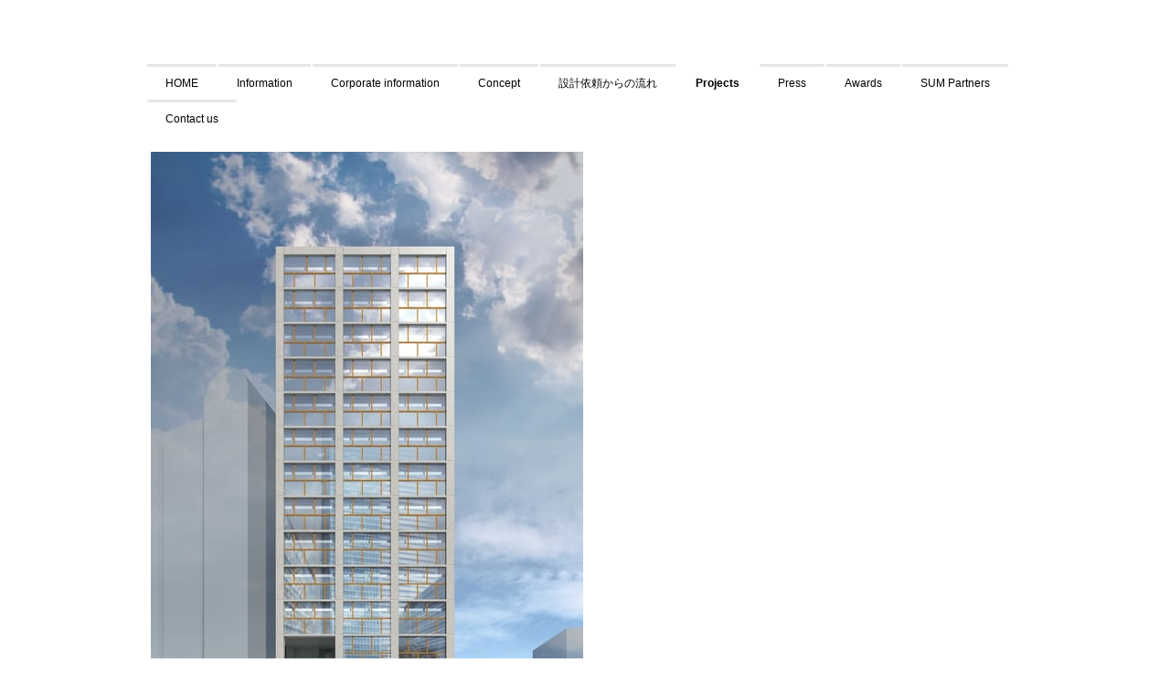

--- FILE ---
content_type: text/html; charset=UTF-8
request_url: https://www.sumdesign.co.jp/projects/%EF%BD%92%E3%83%9B%E3%83%86%E3%83%AB%E8%A8%88%E7%94%BB/
body_size: 8492
content:
<!DOCTYPE html>
<html lang="ja-JP"><head>
    <meta charset="utf-8"/>
    <link rel="dns-prefetch preconnect" href="https://u.jimcdn.com/" crossorigin="anonymous"/>
<link rel="dns-prefetch preconnect" href="https://assets.jimstatic.com/" crossorigin="anonymous"/>
<link rel="dns-prefetch preconnect" href="https://image.jimcdn.com" crossorigin="anonymous"/>
<meta http-equiv="X-UA-Compatible" content="IE=edge"/>
<meta name="description" content=""/>
<meta name="robots" content="index, follow, archive"/>
<meta property="st:section" content=""/>
<meta name="generator" content="Jimdo Creator"/>
<meta name="twitter:title" content="Ｒホテル計画"/>
<meta name="twitter:description" content="-"/>
<meta name="twitter:card" content="summary_large_image"/>
<meta property="og:url" content="http://www.sumdesign.co.jp/projects/ｒホテル計画/"/>
<meta property="og:title" content="Ｒホテル計画"/>
<meta property="og:description" content=""/>
<meta property="og:type" content="website"/>
<meta property="og:locale" content="ja_JP"/>
<meta property="og:site_name" content="株式会社サムデザイン"/><title>Ｒホテル計画 - 株式会社サムデザイン</title>
<link rel="icon" type="image/png" href="[data-uri]"/>
    
<link rel="canonical" href="https://www.sumdesign.co.jp/projects/ｒホテル計画/"/>

        <script src="https://assets.jimstatic.com/ckies.js.7c38a5f4f8d944ade39b.js"></script>

        <script src="https://assets.jimstatic.com/cookieControl.js.b05bf5f4339fa83b8e79.js"></script>
    <script>window.CookieControlSet.setToOff();</script>

    <style>html,body{margin:0}.hidden{display:none}.n{padding:5px}#emotion-header{position:relative}#emotion-header-logo,#emotion-header-title{position:absolute}</style>

        <link href="https://u.jimcdn.com/cms/o/s0972f94454167d16/layout/l4ab7afe075ff1612/css/main.css?t=1769090429" rel="stylesheet" type="text/css" id="jimdo_main_css"/>
    <link href="https://u.jimcdn.com/cms/o/s0972f94454167d16/layout/l4ab7afe075ff1612/css/layout.css?t=1481798904" rel="stylesheet" type="text/css" id="jimdo_layout_css"/>
    <link href="https://u.jimcdn.com/cms/o/s0972f94454167d16/layout/l4ab7afe075ff1612/css/font.css?t=1769090429" rel="stylesheet" type="text/css" id="jimdo_font_css"/>
<script>     /* <![CDATA[ */     /*!  loadCss [c]2014 @scottjehl, Filament Group, Inc.  Licensed MIT */     window.loadCSS = window.loadCss = function(e,n,t){var r,l=window.document,a=l.createElement("link");if(n)r=n;else{var i=(l.body||l.getElementsByTagName("head")[0]).childNodes;r=i[i.length-1]}var o=l.styleSheets;a.rel="stylesheet",a.href=e,a.media="only x",r.parentNode.insertBefore(a,n?r:r.nextSibling);var d=function(e){for(var n=a.href,t=o.length;t--;)if(o[t].href===n)return e.call(a);setTimeout(function(){d(e)})};return a.onloadcssdefined=d,d(function(){a.media=t||"all"}),a};     window.onloadCSS = function(n,o){n.onload=function(){n.onload=null,o&&o.call(n)},"isApplicationInstalled"in navigator&&"onloadcssdefined"in n&&n.onloadcssdefined(o)}     /* ]]> */ </script>     <script>
// <![CDATA[
onloadCSS(loadCss('https://assets.jimstatic.com/web_oldtemplate.css.1f35dce211e2f1e96aff54c2427e23ae.css') , function() {
    this.id = 'jimdo_web_css';
});
// ]]>
</script>
<link href="https://assets.jimstatic.com/web_oldtemplate.css.1f35dce211e2f1e96aff54c2427e23ae.css" rel="preload" as="style"/>
<noscript>
<link href="https://assets.jimstatic.com/web_oldtemplate.css.1f35dce211e2f1e96aff54c2427e23ae.css" rel="stylesheet"/>
</noscript>    <link href="https://assets.jimstatic.com/ownbgr.css.5500693586a48a3671dd582d70e33635.css" rel="stylesheet" type="text/css" media="all"/>

    <script>
    //<![CDATA[
        var jimdoData = {"isTestserver":false,"isLcJimdoCom":false,"isJimdoHelpCenter":false,"isProtectedPage":false,"cstok":"","cacheJsKey":"186e98539df89cc886f14e370fca1791cd2ed440","cacheCssKey":"186e98539df89cc886f14e370fca1791cd2ed440","cdnUrl":"https:\/\/assets.jimstatic.com\/","minUrl":"https:\/\/assets.jimstatic.com\/app\/cdn\/min\/file\/","authUrl":"https:\/\/a.jimdo.com\/","webPath":"https:\/\/www.sumdesign.co.jp\/","appUrl":"https:\/\/a.jimdo.com\/","cmsLanguage":"ja_JP","isFreePackage":false,"mobile":false,"isDevkitTemplateUsed":false,"isTemplateResponsive":false,"websiteId":"s0972f94454167d16","pageId":2378638792,"packageId":3,"shop":{"deliveryTimeTexts":{"1":"\u304a\u5c4a\u3051\u65e5\u6570\uff1a1~3\u65e5","2":"\u304a\u5c4a\u3051\u65e5\u6570\uff1a3~5\u65e5","3":"\u304a\u5c4a\u3051\u65e5\u6570\uff1a5~8\u65e5"},"checkoutButtonText":"\u8cfc\u5165","isReady":false,"currencyFormat":{"pattern":"\u00a4#,##0","convertedPattern":"$#,##0","symbols":{"GROUPING_SEPARATOR":",","DECIMAL_SEPARATOR":".","CURRENCY_SYMBOL":"\uffe5"}},"currencyLocale":"ja_JP"},"tr":{"gmap":{"searchNotFound":"\u5165\u529b\u3055\u308c\u305f\u4f4f\u6240\u306f\u5b58\u5728\u3057\u306a\u3044\u304b\u3001\u898b\u3064\u3051\u308b\u3053\u3068\u304c\u3067\u304d\u307e\u305b\u3093\u3067\u3057\u305f\u3002","routeNotFound":"\u30eb\u30fc\u30c8\u304c\u8a08\u7b97\u3067\u304d\u307e\u305b\u3093\u3067\u3057\u305f\u3002\u76ee\u7684\u5730\u304c\u9060\u3059\u304e\u308b\u304b\u660e\u78ba\u3067\u306f\u306a\u3044\u53ef\u80fd\u6027\u304c\u3042\u308a\u307e\u3059\u3002"},"shop":{"checkoutSubmit":{"next":"\u6b21\u3078","wait":"\u304a\u5f85\u3061\u304f\u3060\u3055\u3044"},"paypalError":"\u30a8\u30e9\u30fc\u304c\u767a\u751f\u3057\u307e\u3057\u305f\u3002\u518d\u5ea6\u304a\u8a66\u3057\u304f\u3060\u3055\u3044\u3002","cartBar":"\u30b7\u30e7\u30c3\u30d4\u30f3\u30b0\u30ab\u30fc\u30c8\u3092\u78ba\u8a8d","maintenance":"\u7533\u3057\u8a33\u3054\u3056\u3044\u307e\u305b\u3093\u3001\u30e1\u30f3\u30c6\u30ca\u30f3\u30b9\u4e2d\u306e\u305f\u3081\u4e00\u6642\u7684\u306b\u30b7\u30e7\u30c3\u30d7\u304c\u5229\u7528\u3067\u304d\u307e\u305b\u3093\u3002\u3054\u8ff7\u60d1\u3092\u304a\u304b\u3051\u3057\u7533\u3057\u8a33\u3054\u3056\u3044\u307e\u305b\u3093\u304c\u3001\u304a\u6642\u9593\u3092\u3042\u3051\u3066\u518d\u5ea6\u304a\u8a66\u3057\u304f\u3060\u3055\u3044\u3002","addToCartOverlay":{"productInsertedText":"\u30ab\u30fc\u30c8\u306b\u5546\u54c1\u304c\u8ffd\u52a0\u3055\u308c\u307e\u3057\u305f","continueShoppingText":"\u8cb7\u3044\u7269\u3092\u7d9a\u3051\u308b","reloadPageText":"\u66f4\u65b0"},"notReadyText":"\u3053\u3061\u3089\u306e\u30b7\u30e7\u30c3\u30d7\u306f\u73fe\u5728\u6e96\u5099\u4e2d\u306e\u305f\u3081\u3054\u5229\u7528\u3044\u305f\u3060\u3051\u307e\u305b\u3093\u3002\u30b7\u30e7\u30c3\u30d7\u30aa\u30fc\u30ca\u30fc\u306f\u4ee5\u4e0b\u3092\u3054\u78ba\u8a8d\u304f\u3060\u3055\u3044\u3002https:\/\/help.jimdo.com\/hc\/ja\/articles\/115005521583","numLeftText":"\u73fe\u5728\u3053\u306e\u5546\u54c1\u306f {:num} \u307e\u3067\u8cfc\u5165\u3067\u304d\u307e\u3059\u3002","oneLeftText":"\u3053\u306e\u5546\u54c1\u306e\u5728\u5eab\u306f\u6b8b\u308a1\u70b9\u3067\u3059"},"common":{"timeout":"\u30a8\u30e9\u30fc\u304c\u767a\u751f\u3044\u305f\u3057\u307e\u3057\u305f\u3002\u5f8c\u307b\u3069\u518d\u5b9f\u884c\u3057\u3066\u304f\u3060\u3055\u3044\u3002"},"form":{"badRequest":"\u30a8\u30e9\u30fc\u304c\u767a\u751f\u3057\u307e\u3057\u305f\u3002\u5f8c\u307b\u3069\u6539\u3081\u3066\u304a\u8a66\u3057\u304f\u3060\u3055\u3044\u3002"}},"jQuery":"jimdoGen002","isJimdoMobileApp":false,"bgConfig":null,"bgFullscreen":null,"responsiveBreakpointLandscape":767,"responsiveBreakpointPortrait":480,"copyableHeadlineLinks":false,"tocGeneration":false,"googlemapsConsoleKey":false,"loggingForAnalytics":false,"loggingForPredefinedPages":false,"isFacebookPixelIdEnabled":false,"userAccountId":"a643dac3-892f-4aad-ad47-8f77a0c272b7","dmp":{"typesquareFontApiKey":"4L6CCYWjET8%3D","typesquareFontApiScriptUrl":"\/\/code.typesquare.com\/static\/4L6CCYWjET8%253D\/ts105.js","typesquareFontsAvailable":true}};
    // ]]>
</script>

     <script> (function(window) { 'use strict'; var regBuff = window.__regModuleBuffer = []; var regModuleBuffer = function() { var args = [].slice.call(arguments); regBuff.push(args); }; if (!window.regModule) { window.regModule = regModuleBuffer; } })(window); </script>
    <script src="https://assets.jimstatic.com/web.js.58bdb3da3da85b5697c0.js" async="true"></script>
    <script src="https://assets.jimstatic.com/at.js.62588d64be2115a866ce.js"></script>

<style type="text/css">
/*<![CDATA[*/
<!--
#mainNav1 li a
{
 color: #000000  ;
}
#mainNav2 li a
{
 color: #696969  ;
}
-->
/*]]>*/

#footer{    clear:both;    margin-top:10px;    background:#ffffff; repeat-x top;    height:0px;}

#contentfooter{
background:#ffffff;
}

#contentfooter div,
#contentfooter div a{
color:#0c417e;
}

.rollover {
        width: 945px;
        vertical-align: middle;
        float:right;
        margin-left: 5px; 
        border: 1px solid #797979;
        text-align: center;
        color: #CCC;
        background-color: #797979;
        border-radius: 3px;   
        -webkit-border-radius: 3px; 
        -moz-border-radius: 3px;
        margin-bottom: 3px;
}
.rollover a {
        display: block;
        vertical-align: middle;
}
.rollover a:link,
.rollover a:visited {
        color: #FFFFFF;
        text-decoration: none;
}
.rollover a:hover {
        color: #FFFFFF;
        text-decoration: underline;
        background-color: #404040;
}

.rollover2 {
        width: 945px;
        font-size:70%
        float:right;
        margin-left: 2px; 
        border: 1px solid #A3B470;
        text-align: center;
        color: #CCC;
        background-color: #A3B470;
        border-radius: 3px;   
        -webkit-border-radius: 3px; 
        -moz-border-radius: 3px;
        margin-bottom: 3px;
}
.rollover2 a {
        display: block;
}
.rollover2 a:link,
.rollover2 a:visited {
        color: #FFFFFF;
        text-decoration: none;
}
.rollover2 a:hover {
        color: #FFFFFF;
        text-decoration: underline;
        background-color: #495432;
}

/*<![CDATA[*/
<!--
a:hover img
{
    filter:alpha(opacity=80);  /* IE7以下用 */
    -ms-filter: "alpha(opacity=80)"; /* IE8用 */
    -moz-opacity:0.8; /* Firefox 1.5未満, Netscape用 */
    -khtml-opacity: 0.8;  /* Safari 1.x, 他khtmlに対応したブラウザ用  */
    opacity: 0.8; /* Firefox 1.5以上, Opera, Safari用 */
    }



-->
/*]]>*/

</style>

        
            
</head>

<body class="body cc-page cc-pagemode-default cc-content-parent" id="page-2378638792">

<div id="cc-inner" class="cc-content-parent"><div id="tp-container" class="cc-content-parent">

	


		<div id="tp-wrapper">
  
  		<div id="tp-emotion">
				
<div id="emotion-header" data-action="emoHeader" style="background: #FFFFFF;width: 960px; height: 60px;">
            <a href="https://www.sumdesign.co.jp/" style="border: 0; text-decoration: none; cursor: pointer;">
    
    <img src="https://u.jimcdn.com/cms/o/s0972f94454167d16/emotion/crop/header.png?t=1655262154" id="emotion-header-img" alt=""/>



    


    <strong id="emotion-header-title" style="             left: 1%;             top: 54%;             font: normal normal 14px/120% 'ヒラギノ角ゴ Pro W3', 'Hiragino Kaku Gothic Pro','メイリオ','Mayryo','ＭＳ Ｐゴシック','MS PGothic',sans-serif;             color: #000000;                             display: none;                         "></strong>
            </a>
        </div>


			</div>
   
			</div>
   
  

  
  
  
  
   <div id="tp-main" class="cc-content-parent">		
   
   <div id="tp-navigation">		
				 <div data-container="navigation"><div class="j-nav-variant-standard"><ul id="mainNav1" class="mainNav1"><li id="cc-nav-view-1389531915"><a href="/" class="level_1"><span>HOME</span></a></li><li id="cc-nav-view-1394117615"><a href="/information/" class="level_1"><span>Information</span></a></li><li id="cc-nav-view-1389532015"><a href="/corporate-information/" class="level_1"><span>Corporate information</span></a></li><li id="cc-nav-view-1389541615"><a href="/concept/" class="level_1"><span>Concept</span></a></li><li id="cc-nav-view-2455953492"><a href="/設計依頼からの流れ/" class="level_1"><span>設計依頼からの流れ</span></a></li><li id="cc-nav-view-1398007215"><a href="/projects/" class="parent level_1"><span>Projects</span></a></li><li id="cc-nav-view-1389541515"><a href="/press/" class="level_1"><span>Press</span></a></li><li id="cc-nav-view-1393571215"><a href="/awards/" class="level_1"><span>Awards</span></a></li><li id="cc-nav-view-1389903915"><a href="/sum-partners/" class="level_1"><span>SUM Partners</span></a></li><li id="cc-nav-view-1389532615"><a href="/contact-us/" class="level_1"><span>Contact  us</span></a></li></ul></div></div>
					<div data-container="navigation"><div class="j-nav-variant-standard"></div></div>					
	    <div data-container="navigation"><div class="j-nav-variant-standard"></div></div>		
		</div>	
  
  
			<div id="tp-content" class="cc-content-parent">
				<div class="tp-gutter cc-content-parent">
					<div id="content_area" data-container="content"><div id="content_start"></div>
        
        <div id="cc-matrix-3560372692"><div id="cc-m-12756317092" class="j-module n j-imageSubtitle "><figure class="cc-imagewrapper cc-m-image-align-1">
<img srcset="https://image.jimcdn.com/cdn-cgi/image/width=320%2Cheight=10000%2Cfit=contain%2Cformat=jpg%2C/app/cms/storage/image/path/s0972f94454167d16/image/i2006cd17bf329c11/version/1494403217/image.jpg 320w, https://image.jimcdn.com/cdn-cgi/image/width=473%2Cheight=10000%2Cfit=contain%2Cformat=jpg%2C/app/cms/storage/image/path/s0972f94454167d16/image/i2006cd17bf329c11/version/1494403217/image.jpg 473w, https://image.jimcdn.com/cdn-cgi/image/width=640%2Cheight=10000%2Cfit=contain%2Cformat=jpg%2C/app/cms/storage/image/path/s0972f94454167d16/image/i2006cd17bf329c11/version/1494403217/image.jpg 640w, https://image.jimcdn.com/cdn-cgi/image//app/cms/storage/image/path/s0972f94454167d16/image/i2006cd17bf329c11/version/1494403217/image.jpg 782w" sizes="(min-width: 473px) 473px, 100vw" id="cc-m-imagesubtitle-image-12756317092" src="https://image.jimcdn.com/cdn-cgi/image/width=473%2Cheight=10000%2Cfit=contain%2Cformat=jpg%2C/app/cms/storage/image/path/s0972f94454167d16/image/i2006cd17bf329c11/version/1494403217/image.jpg" alt="" class="" data-src-width="782" data-src-height="1104" data-src="https://image.jimcdn.com/cdn-cgi/image/width=473%2Cheight=10000%2Cfit=contain%2Cformat=jpg%2C/app/cms/storage/image/path/s0972f94454167d16/image/i2006cd17bf329c11/version/1494403217/image.jpg" data-image-id="8182178892"/>        <div class="cc-pinterest-overlay" style="width: 473px;"><a class="cc-pinterest-link" href="javascript:" title="Pin It"></a></div>
        

</figure>

<div class="cc-clear"></div>
<script id="cc-m-reg-12756317092">// <![CDATA[

    window.regModule("module_imageSubtitle", {"data":{"imageExists":true,"hyperlink":"","hyperlink_target":"","hyperlinkAsString":"","pinterest":"1","id":12756317092,"widthEqualsContent":"0","resizeWidth":"473","resizeHeight":668},"id":12756317092});
// ]]>
</script></div><div id="cc-m-12756317192" class="j-module n j-hgrid ">    <div class="cc-m-hgrid-column" style="width: 39.27%;">
        <div id="cc-matrix-3560372792"><div id="cc-m-12756317292" class="j-module n j-table "><table align="" style="width: 100%;" border="0" cellspacing="0" cellpadding="3">
    <tbody>
        <tr dir="" lang="" xml:lang="" align="" valign="" bgcolor="">
            <td dir="" lang="" style="border-width: 1px; border-style: solid; border-color: #ffffff #ffffff #dcdcdc; text-align: left;" xml:lang="" colspan="1" rowspan="1" scope="" align="" valign="">
                <p>
                    <span style="color: #495722;"><strong>Rホテル計画</strong></span>
                </p>
            </td>
        </tr>

        <tr dir="" lang="" xml:lang="" align="" valign="" bgcolor="">
            <td dir="" lang="" style="border-width: 1px; border-style: solid; border-color: #ffffff #ffffff #dcdcdc; text-align: left;" xml:lang="" colspan="1" rowspan="1" scope="" align="" valign="">
                <p>
                    <span>所在地：東京都港区　　</span>用途：ホテル＋店舗
                </p>
            </td>
        </tr>

        <tr dir="" lang="" xml:lang="" align="" valign="" bgcolor="">
            <td dir="" lang="" style="border-width: 1px; border-style: solid; border-color: #ffffff #ffffff #dcdcdc; text-align: left;" xml:lang="" colspan="1" rowspan="1" scope="" align="" valign="">
                <p>
                    <span>開発敷地面積：678.16</span>㎡　　延床面積：5113.19㎡
                </p>
            </td>
        </tr>
    </tbody>
</table></div></div>    </div>
            <div class="cc-m-hgrid-separator" data-display="cms-only"><div></div></div>
        <div class="cc-m-hgrid-column last" style="width: 58.72%;">
        <div id="cc-matrix-3560372892"><div id="cc-m-12756317392" class="j-module n j-gallery "><div class="cc-m-gallery-container ccgalerie clearover" id="cc-m-gallery-12756317392">
    </div>
<script id="cc-m-reg-12756317392">// <![CDATA[

    window.regModule("module_gallery", {"view":"1","countImages":0,"variant":"default","selector":"#cc-m-gallery-12756317392","imageCount":0,"enlargeable":"1","multiUpload":true,"autostart":0,"pause":"4","showSliderThumbnails":1,"coolSize":"2","coolPadding":"3","stackCount":"3","stackPadding":"3","options":{"pinterest":"0"},"id":12756317392});
// ]]>
</script></div></div>    </div>
    
<div class="cc-m-hgrid-overlay" data-display="cms-only"></div>

<br class="cc-clear"/>

</div><div id="cc-m-12756317492" class="j-module n j-hgrid ">    <div class="cc-m-hgrid-column" style="width: 74.35%;">
        <div id="cc-matrix-3560372992"><div id="cc-m-12756317592" class="j-module n j-imageSubtitle "><figure class="cc-imagewrapper cc-m-image-align-2">
<a href="/projects/h邸/"><img srcset="https://image.jimcdn.com/cdn-cgi/image//app/cms/storage/image/path/s0972f94454167d16/image/idcbea210fb6ad72d/version/1494393763/image.gif 112w" sizes="(min-width: 112px) 112px, 100vw" id="cc-m-imagesubtitle-image-12756317592" src="https://image.jimcdn.com/cdn-cgi/image//app/cms/storage/image/path/s0972f94454167d16/image/idcbea210fb6ad72d/version/1494393763/image.gif" alt="" class="" data-src-width="112" data-src-height="14" data-src="https://image.jimcdn.com/cdn-cgi/image//app/cms/storage/image/path/s0972f94454167d16/image/idcbea210fb6ad72d/version/1494393763/image.gif" data-image-id="8182178992"/></a>    

</figure>

<div class="cc-clear"></div>
<script id="cc-m-reg-12756317592">// <![CDATA[

    window.regModule("module_imageSubtitle", {"data":{"imageExists":true,"hyperlink":"\/app\/s0972f94454167d16\/p037fe2e5f30366ad\/","hyperlink_target":"","hyperlinkAsString":"H\u90b8","pinterest":"0","id":12756317592,"widthEqualsContent":"0","resizeWidth":112,"resizeHeight":14},"id":12756317592});
// ]]>
</script></div></div>    </div>
            <div class="cc-m-hgrid-separator" data-display="cms-only"><div></div></div>
        <div class="cc-m-hgrid-column" style="width: 10.13%;">
        <div id="cc-matrix-3560373092"><div id="cc-m-12756317692" class="j-module n j-imageSubtitle "><figure class="cc-imagewrapper cc-m-image-align-1">
<img srcset="https://image.jimcdn.com/cdn-cgi/image//app/cms/storage/image/path/s0972f94454167d16/image/i06b28ff412bde9db/version/1494393764/image.gif 86w" sizes="(min-width: 86px) 86px, 100vw" id="cc-m-imagesubtitle-image-12756317692" src="https://image.jimcdn.com/cdn-cgi/image//app/cms/storage/image/path/s0972f94454167d16/image/i06b28ff412bde9db/version/1494393764/image.gif" alt="" class="" data-src-width="86" data-src-height="14" data-src="https://image.jimcdn.com/cdn-cgi/image//app/cms/storage/image/path/s0972f94454167d16/image/i06b28ff412bde9db/version/1494393764/image.gif" data-image-id="8182179092"/>    

</figure>

<div class="cc-clear"></div>
<script id="cc-m-reg-12756317692">// <![CDATA[

    window.regModule("module_imageSubtitle", {"data":{"imageExists":true,"hyperlink":"","hyperlink_target":"","hyperlinkAsString":"","pinterest":"0","id":12756317692,"widthEqualsContent":"0","resizeWidth":86,"resizeHeight":14},"id":12756317692});
// ]]>
</script></div></div>    </div>
            <div class="cc-m-hgrid-separator" data-display="cms-only"><div></div></div>
        <div class="cc-m-hgrid-column last" style="width: 11.49%;">
        <div id="cc-matrix-3560373192"><div id="cc-m-12756317792" class="j-module n j-imageSubtitle "><figure class="cc-imagewrapper cc-m-image-align-1">
<a href="/projects-all/"><img srcset="https://image.jimcdn.com/cdn-cgi/image//app/cms/storage/image/path/s0972f94454167d16/image/i61219cd1632a89d8/version/1494393764/image.gif 95w" sizes="(min-width: 95px) 95px, 100vw" id="cc-m-imagesubtitle-image-12756317792" src="https://image.jimcdn.com/cdn-cgi/image//app/cms/storage/image/path/s0972f94454167d16/image/i61219cd1632a89d8/version/1494393764/image.gif" alt="" class="" data-src-width="95" data-src-height="14" data-src="https://image.jimcdn.com/cdn-cgi/image//app/cms/storage/image/path/s0972f94454167d16/image/i61219cd1632a89d8/version/1494393764/image.gif" data-image-id="8182179192"/></a>    

</figure>

<div class="cc-clear"></div>
<script id="cc-m-reg-12756317792">// <![CDATA[

    window.regModule("module_imageSubtitle", {"data":{"imageExists":true,"hyperlink":"\/app\/s0972f94454167d16\/pc589507db7c6a8f1\/","hyperlink_target":"","hyperlinkAsString":"Projects all","pinterest":"0","id":12756317792,"widthEqualsContent":"0","resizeWidth":95,"resizeHeight":14},"id":12756317792});
// ]]>
</script></div></div>    </div>
    
<div class="cc-m-hgrid-overlay" data-display="cms-only"></div>

<br class="cc-clear"/>

</div></div>
        
        </div>
				</div>
			</div>	
	
				
				
				<div id="tp-sidebar">
					<div class="tp-gutter">
						<div data-container="sidebar"><div id="cc-matrix-1696950215"><div id="cc-m-7166880115" class="j-module n j-hgrid ">    <div class="cc-m-hgrid-column" style="width: 30.94%;">
        <div id="cc-matrix-1713532815"><div id="cc-m-7167762015" class="j-module n j-imageSubtitle "><figure class="cc-imagewrapper cc-m-image-align-1">
<img srcset="https://image.jimcdn.com/cdn-cgi/image//app/cms/storage/image/path/s0972f94454167d16/image/i4193b6895a42330e/version/1390807412/image.gif 152w" sizes="(min-width: 152px) 152px, 100vw" id="cc-m-imagesubtitle-image-7167762015" src="https://image.jimcdn.com/cdn-cgi/image//app/cms/storage/image/path/s0972f94454167d16/image/i4193b6895a42330e/version/1390807412/image.gif" alt="" class="" data-src-width="152" data-src-height="23" data-src="https://image.jimcdn.com/cdn-cgi/image//app/cms/storage/image/path/s0972f94454167d16/image/i4193b6895a42330e/version/1390807412/image.gif" data-image-id="4965065015"/>    

</figure>

<div class="cc-clear"></div>
<script id="cc-m-reg-7167762015">// <![CDATA[

    window.regModule("module_imageSubtitle", {"data":{"imageExists":true,"hyperlink":"","hyperlink_target":"","hyperlinkAsString":"","pinterest":"0","id":7167762015,"widthEqualsContent":"0","resizeWidth":152,"resizeHeight":23},"id":7167762015});
// ]]>
</script></div></div>    </div>
            <div class="cc-m-hgrid-separator" data-display="cms-only"><div></div></div>
        <div class="cc-m-hgrid-column" style="width: 53.12%;">
        <div id="cc-matrix-1713532915"><div id="cc-m-7166880515" class="j-module n j-text "><p style="font-size: x-small; text-align: right;">
    <span style="color: #333333;">株式会社サムデザイン<em>　Copyright © 2013 SUM design All Rights Reserved.</em></span>
</p></div></div>    </div>
            <div class="cc-m-hgrid-separator" data-display="cms-only"><div></div></div>
        <div class="cc-m-hgrid-column last" style="width: 11.9%;">
        <div id="cc-matrix-1713533015"><div id="cc-m-7166880715" class="j-module n j-sharebuttons ">
<div class="cc-sharebuttons-element cc-sharebuttons-size-16 cc-sharebuttons-style-colored cc-sharebuttons-design-square cc-sharebuttons-align-left">


    <div class="cc-sharebuttons-element-inner">


    <a class="cc-sharebuttons-facebook" href="http://www.facebook.com/sharer.php?u=https://www.sumdesign.co.jp/projects/%EF%BD%92%E3%83%9B%E3%83%86%E3%83%AB%E8%A8%88%E7%94%BB/&amp;t=%EF%BC%B2%E3%83%9B%E3%83%86%E3%83%AB%E8%A8%88%E7%94%BB" title="Facebook" target="_blank"></a><a class="cc-sharebuttons-x" href="https://x.com/share?text=%EF%BC%B2%E3%83%9B%E3%83%86%E3%83%AB%E8%A8%88%E7%94%BB&amp;url=https%3A%2F%2Fwww.sumdesign.co.jp%2Fprojects%2F%25EF%25BD%2592%25E3%2583%259B%25E3%2583%2586%25E3%2583%25AB%25E8%25A8%2588%25E7%2594%25BB%2F" title="X" target="_blank"></a><a class="cc-sharebuttons-mail" href="mailto:?subject=%EF%BC%B2%E3%83%9B%E3%83%86%E3%83%AB%E8%A8%88%E7%94%BB&amp;body=https://www.sumdesign.co.jp/projects/%EF%BD%92%E3%83%9B%E3%83%86%E3%83%AB%E8%A8%88%E7%94%BB/" title="メールアドレス" target=""></a><a class="cc-sharebuttons-evernote" href="http://www.evernote.com/clip.action?url=https://www.sumdesign.co.jp/projects/%EF%BD%92%E3%83%9B%E3%83%86%E3%83%AB%E8%A8%88%E7%94%BB/&amp;title=%EF%BC%B2%E3%83%9B%E3%83%86%E3%83%AB%E8%A8%88%E7%94%BB" title="Evernote" target="_blank"></a>

    </div>


</div>
</div></div>    </div>
    
<div class="cc-m-hgrid-overlay" data-display="cms-only"></div>

<br class="cc-clear"/>

</div></div></div>
					</div>			
				</div>

				<div id="tp-footer">		
					<div class="tp-gutter"><div id="contentfooter" data-container="footer">

    
    <div class="leftrow">
            </div>

    <div class="rightrow">
            

<span class="loggedin">
    <a rel="nofollow" id="logout" target="_top" href="https://cms.e.jimdo.com/app/cms/logout.php">
        ログアウト    </a>
    |
    <a rel="nofollow" id="edit" target="_top" href="https://a.jimdo.com/app/auth/signin/jumpcms/?page=2378638792">編集</a>
</span>
        </div>

    
</div>
</div>
				</div>	
    
    
    
    
		
			<div class="clear"></div>
			
	
	
	</div>
		
	
				
		
	



</div></div>    <script type="text/javascript">
//<![CDATA[
addAutomatedTracking('creator.website', track_anon);
//]]>
</script>
    


<script>// <![CDATA[

    window.regModule("common_awesomebackground", {"bgtype":0,"effect":0,"speed":0,"overlayStyle":0,"repeat":0,"videoMute":1,"videoHideContent":1,"images":[],"video":null,"constants":{"cms":{"LOGINBOX_ID":"loginbox"},"page":{"CC_INNER_ID":"cc-inner"},"floatingButtonBar":{"MUTE_BUTTON_CLASS":"cc-FloatingButtonBarContainer-button-mute","SHOW_FULL_VIDEO_CLASS":"cc-FloatingButtonBarContainer-button-full","ENABLED_BUTTON_CLASS":"cc-FloatingButtonBarContainer-button-enabled"},"bgVideo":{"BG_VIDEO_COOKIE_KEY":"ownbg.video.seekPos","BG_VIDEO_MUTE_COOKIE_KEY":"ownbg.video.mute","BG_VIDEO_CONTAINER_ID":"cc-jimdo-bgr-video","BG_VIDEO_PLAYER_ID":"cc-bgr-ytplayer"},"bgConfig":{"BG_OVERLAY_STYLE_NONE":0}},"i18n":{"mute":"\u30df\u30e5\u30fc\u30c8","unmute":"\u97f3\u58f0\u3092\u3060\u3059","hideContent":"\u30b5\u30a4\u30c8\u30b3\u30f3\u30c6\u30f3\u30c4\u3092\u975e\u8868\u793a\u306b\u3059\u308b","showContent":"\u30b3\u30f3\u30c6\u30f3\u30c4\u3092\u8868\u793a\u3059\u308b"}});
// ]]>
</script>


</body>
</html>


--- FILE ---
content_type: text/css; charset=UTF-8
request_url: https://u.jimcdn.com/cms/o/s0972f94454167d16/layout/l4ab7afe075ff1612/css/layout.css?t=1481798904
body_size: 514
content:
/* 
ID: 4194
Author: JC (2012-FEB)
*/

/*  Main Elements
----------------------------------------------- */
.body {	
}


div#tp-container {
	width:100%;
	padding:0;
}

div#tp-navigation {
	width:100%;
	margin: 10px 0 5px 0;}

div#tp-navigation div.tp-gutter {	 padding:0 0 20px 0;}

div#tp-main {
	width:960px;
	margin:0 auto;
	padding:0px 0px ; 
}

div#tp-wrapper {
	width:100%;
	background:#FFFFFF;
	margin:0 auto;
}

div#tp-emotion {
	width:960px;
	margin:0 auto;
	padding:0px 0px ; 
}

div#tp-content {
	clear:both;
	width:100%;	
	border-top: 3px solid #FFFFFF;
}

div#tp-sidebar {
	width:100%;
	border-top: 1px solid  #ffffff;
	}

div#tp-footer {
	width:100%;	
	}

div#tp-footer a {
	text-decoration:none;
	font-weight:normal;
}

div#tp-footer a:hover {	text-decoration:underline;}

/*  Gutter	
----------------------------------------------- */
div#tp-content .tp-gutter {padding:10px 0 10px 0;}
div#tp-sidebar .tp-gutter {padding:15px 0 15px 0;}
div#tp-footer .tp-gutter   {padding:15px 0 15px 0;}

	
/*  MAIN MENU	
----------------------------------------------- */
ul.mainNav1,
ul.mainNav2,
ul.mainNav3 {
	padding:0px;
	list-style:none;
	text-align:left;
	width:960px;
	margin:0 auto;
	clear:both;
}

ul.mainNav1 li,
ul.mainNav2 li,
ul.mainNav3 li {
	margin:0 !important;	
	padding:0;
	list-style:none;
	display:inline;
}

ul.mainNav1 li a,
ul.mainNav1 li a:link,
ul.mainNav1 li a:active,
ul.mainNav1 li a:visited {
	display:block;
	float:left;
	text-decoration:none !important;
	font-weight:normal;
	margin:0 1px !important;
	padding: 8px 20px; 
	border-top: 3px solid #e6e6e6;
}

ul.mainNav1 li a:hover,
ul.mainNav1 li a.current:hover,
ul.mainNav1 li a.parent:hover { 
	border-top: 3px solid #ffffff;
}
	
ul.mainNav1 li a.current,
ul.mainNav1 li a.parent {
	font-weight:bold;
	border-top: 3px solid #ffffff;
}
	

/* 2nd/3rd Level */
ul.mainNav2 li a,
ul.mainNav2 li a:link,
ul.mainNav2 li a:active,
ul.mainNav2 li a:hover,
ul.mainNav2 li a:visited {
	display:block;
	float:left;
	text-decoration:none;
	margin:0 1px !important;
	padding: 6px 15px; 
	border-top: 2px solid #e6e6e6;
}
	
ul.mainNav2 li a:hover,
ul.mainNav2 li a.current:hover,
ul.mainNav2 li a.parent:hover { 
	border-top: 2px solid #ffffff;
}
	
ul.mainNav2 li a.current,
ul.mainNav2 li a.parent {
	font-weight:bold;
	border-top: 2px solid #ffffff;
}
	

ul.mainNav3 { 
	width:960px;
	clear:both;
}

ul.mainNav3 li a,
ul.mainNav3 li a:link,
ul.mainNav3 li a:active,
ul.mainNav3 li a:hover,
ul.mainNav3 li a:visited {
	display:block;
	float:left;
	text-decoration:none;
	border:none;
	margin:0 1px !important;
	padding: 4px 5px; 
	border-top: 1px solid #e6e6e6;
	}

ul.mainNav3 li a:hover,
ul.mainNav3 li a.current:hover,
ul.mainNav3 li a.parent:hover { 
	border-top: 1px solid #ffffff;
}
	
ul.mainNav3 li a.current,
ul.mainNav3 li a.parent {
	font-weight:bold;
	border-top: 1px solid #ffffff;
}
	


--- FILE ---
content_type: text/css; charset=UTF-8
request_url: https://u.jimcdn.com/cms/o/s0972f94454167d16/layout/l4ab7afe075ff1612/css/font.css?t=1769090429
body_size: 102
content:
@charset "utf-8";



body {}

body, p, table, td
{
    font:normal 12px/170% "ヒラギノ角ゴ Pro W3", "Hiragino Kaku Gothic Pro","メイリオ","Mayryo","ＭＳ Ｐゴシック","MS PGothic",sans-serif;
    color:#333333;
}

input, textarea
{
    font:normal 12px/170% "ヒラギノ角ゴ Pro W3", "Hiragino Kaku Gothic Pro","メイリオ","Mayryo","ＭＳ Ｐゴシック","MS PGothic",sans-serif;
}

h1
{
    font:normal normal bold 17px/140% "Courier New", Courier, monospace;
    color:#000000;
    
}

h2
{
    font:normal normal bold 12px/140% Helvetica, Arial, sans-serif;
    color:#593202;
    
}

h3
{
    font:normal normal bold 12px/140% Verdana, Arial, Helvetica, sans-serif;
    color:#0B4726;
    
}

a:link,
a:visited
{
    text-decoration: underline; /* fix */
    color:#0B4726;
}

a:active,
a:hover
{
    text-decoration:none; /* fix */
    color: #0B4726;
}

div.hr
{
    border-bottom-style:dotted;
    border-bottom-width:1px; /* fix */
    border-color: #999999;
    height: 1px;
}
